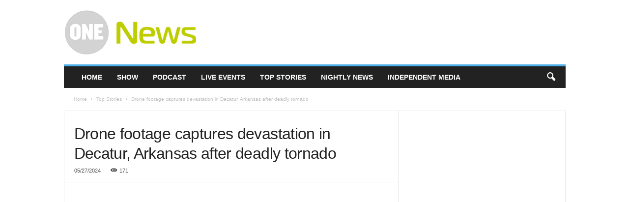

--- FILE ---
content_type: text/html; charset=utf-8
request_url: https://www.google.com/recaptcha/api2/aframe
body_size: -104
content:
<!DOCTYPE HTML><html><head><meta http-equiv="content-type" content="text/html; charset=UTF-8"></head><body><script nonce="3bEGliMf0FgJUfxjyxm8HQ">/** Anti-fraud and anti-abuse applications only. See google.com/recaptcha */ try{var clients={'sodar':'https://pagead2.googlesyndication.com/pagead/sodar?'};window.addEventListener("message",function(a){try{if(a.source===window.parent){var b=JSON.parse(a.data);var c=clients[b['id']];if(c){var d=document.createElement('img');d.src=c+b['params']+'&rc='+(localStorage.getItem("rc::a")?sessionStorage.getItem("rc::b"):"");window.document.body.appendChild(d);sessionStorage.setItem("rc::e",parseInt(sessionStorage.getItem("rc::e")||0)+1);localStorage.setItem("rc::h",'1769217410882');}}}catch(b){}});window.parent.postMessage("_grecaptcha_ready", "*");}catch(b){}</script></body></html>

--- FILE ---
content_type: application/javascript; charset=utf-8
request_url: https://fundingchoicesmessages.google.com/f/AGSKWxXbF7jPo6i2ZgvEdrBVvFOq-0JQjJpPGiQTlXxDEsRPCvP1bK6SkxaVzkjEjY_vyVh9n3wFr8RT1ZqDTsoUXN9-ssPx6fug8f0JvcX4aa8xsh2RboDX2MmmNlbrS_OX4lPlsFAutHVAW1pORe1qsWdh8yqoN14SYDmxBfwWbpcB9UKy6W-SmK6e-VQd/_/googlead_/ext/prebid/google-afc-/outline-ads-&adspace=
body_size: -1288
content:
window['9fea5991-dfb3-4c29-9cfb-488f8380263c'] = true;

--- FILE ---
content_type: application/javascript; charset=utf-8
request_url: https://fundingchoicesmessages.google.com/f/AGSKWxXR1hRlv2odRarEUz43uP4OIDzdZKr2iUJKYQqvG2w-SJZ0ValDeMJRoAFFAULbq_ztil_zLYPjS44c81v9eHifHqXWb4gObTHkDeNfP9ZlfGidJU8EUUl_gVQ_Tb2u1NDd0djmmw==?fccs=W251bGwsbnVsbCxudWxsLG51bGwsbnVsbCxudWxsLFsxNzY5MjE3NDExLDM2MjAwMDAwMF0sbnVsbCxudWxsLG51bGwsW251bGwsWzcsNiw5XSxudWxsLDIsbnVsbCwiZW4iLG51bGwsbnVsbCxudWxsLG51bGwsbnVsbCwxXSwiaHR0cHM6Ly9vbmUtbmV3cy5uZXQvZHJvbmUtZm9vdGFnZS1jYXB0dXJlcy1kZXZhc3RhdGlvbi1pbi1kZWNhdHVyLWFya2Fuc2FzLWFmdGVyLWRlYWRseS10b3JuYWRvLyIsbnVsbCxbWzgsIms2MVBCam1rNk8wIl0sWzksImVuLVVTIl0sWzE5LCIyIl0sWzE3LCJbMF0iXSxbMjQsIiJdLFsyOSwiZmFsc2UiXV1d
body_size: 211
content:
if (typeof __googlefc.fcKernelManager.run === 'function') {"use strict";this.default_ContributorServingResponseClientJs=this.default_ContributorServingResponseClientJs||{};(function(_){var window=this;
try{
var qp=function(a){this.A=_.t(a)};_.u(qp,_.J);var rp=function(a){this.A=_.t(a)};_.u(rp,_.J);rp.prototype.getWhitelistStatus=function(){return _.F(this,2)};var sp=function(a){this.A=_.t(a)};_.u(sp,_.J);var tp=_.ed(sp),up=function(a,b,c){this.B=a;this.j=_.A(b,qp,1);this.l=_.A(b,_.Pk,3);this.F=_.A(b,rp,4);a=this.B.location.hostname;this.D=_.Fg(this.j,2)&&_.O(this.j,2)!==""?_.O(this.j,2):a;a=new _.Qg(_.Qk(this.l));this.C=new _.dh(_.q.document,this.D,a);this.console=null;this.o=new _.mp(this.B,c,a)};
up.prototype.run=function(){if(_.O(this.j,3)){var a=this.C,b=_.O(this.j,3),c=_.fh(a),d=new _.Wg;b=_.hg(d,1,b);c=_.C(c,1,b);_.jh(a,c)}else _.gh(this.C,"FCNEC");_.op(this.o,_.A(this.l,_.De,1),this.l.getDefaultConsentRevocationText(),this.l.getDefaultConsentRevocationCloseText(),this.l.getDefaultConsentRevocationAttestationText(),this.D);_.pp(this.o,_.F(this.F,1),this.F.getWhitelistStatus());var e;a=(e=this.B.googlefc)==null?void 0:e.__executeManualDeployment;a!==void 0&&typeof a==="function"&&_.To(this.o.G,
"manualDeploymentApi")};var vp=function(){};vp.prototype.run=function(a,b,c){var d;return _.v(function(e){d=tp(b);(new up(a,d,c)).run();return e.return({})})};_.Tk(7,new vp);
}catch(e){_._DumpException(e)}
}).call(this,this.default_ContributorServingResponseClientJs);
// Google Inc.

//# sourceURL=/_/mss/boq-content-ads-contributor/_/js/k=boq-content-ads-contributor.ContributorServingResponseClientJs.en_US.k61PBjmk6O0.es5.O/d=1/exm=ad_blocking_detection_executable,kernel_loader,loader_js_executable,web_iab_tcf_v2_signal_executable/ed=1/rs=AJlcJMztj-kAdg6DB63MlSG3pP52LjSptg/m=cookie_refresh_executable
__googlefc.fcKernelManager.run('\x5b\x5b\x5b7,\x22\x5b\x5bnull,\\\x22one-news.net\\\x22,\\\x22AKsRol-Skm32Q0Cena5-l04yOaRKaPYbWs7LDONJVc75eKWMQnKc97tDi_E4vOCbBsjU7g7tWDp3aeNH_ZZmdJlrb2YkGg-eb1jokZXeKTWdAiBl0C0pamyQsFJFjPzEFyKXPcYLm00ky6ntorlXpP8NGVZjfBzzmg\\\\u003d\\\\u003d\\\x22\x5d,null,\x5b\x5bnull,null,null,\\\x22https:\/\/fundingchoicesmessages.google.com\/f\/AGSKWxUdXkYRyMj1vA5twFEQgsm6Vo9mOTJKbNFOD9mBouzdtrvuXRNvlH6npQVetXK1aHjkOseEB9mbht9oTn2uaHCa8Ykd6GcTsicS3cEpSfJUkA7e9jiWHKVFrHQoDTPnjEC-rc-FIg\\\\u003d\\\\u003d\\\x22\x5d,null,null,\x5bnull,null,null,\\\x22https:\/\/fundingchoicesmessages.google.com\/el\/AGSKWxWh4vOPqxF9pgFg3cgBhviUUkHDcbgJBkSMzV4BKJW9y9YJ_OZp34vDtbi6AgXFkBaFi-Nqjb33jgvn4bazX033T7d9ZmrwC73dg8IQs4f1gIeNQYnK0g8zl6284210aL_PEEq-DA\\\\u003d\\\\u003d\\\x22\x5d,null,\x5bnull,\x5b7,6,9\x5d,null,2,null,\\\x22en\\\x22,null,null,null,null,null,1\x5d,null,\\\x22Privacy and cookie settings\\\x22,\\\x22Close\\\x22,null,null,null,\\\x22Managed by Google. Complies with IAB TCF. CMP ID: 300\\\x22\x5d,\x5b3,1\x5d\x5d\x22\x5d\x5d,\x5bnull,null,null,\x22https:\/\/fundingchoicesmessages.google.com\/f\/AGSKWxWTHUC9vdf-F9RrwGU8wlqwrzaDR7lV8tyNS9IWF8jfy3maO5LCvNtZ9AmmQau43Wf6o9v-q8LIdHETaQg0XVOpwD5yx4_BNfK5HJEBoDCCtlZVOO7Ne-lbB70v_71jrAl42Isc5Q\\u003d\\u003d\x22\x5d\x5d');}